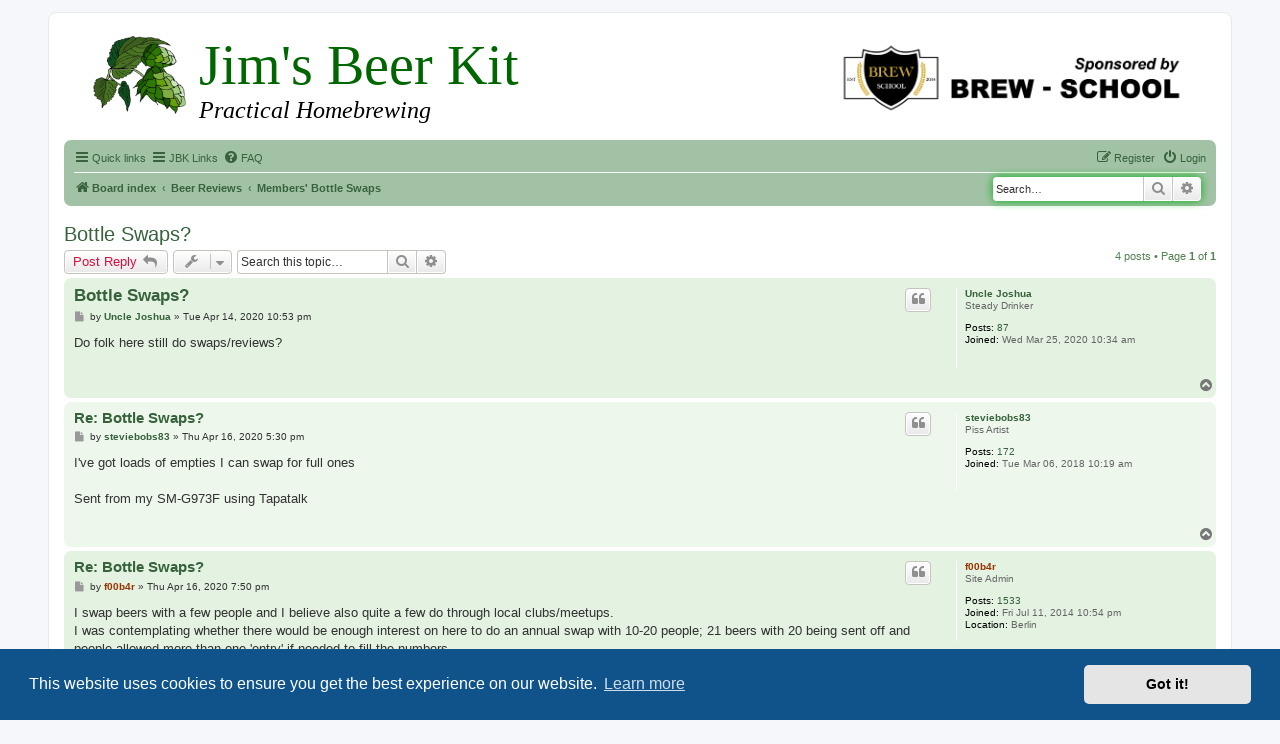

--- FILE ---
content_type: text/html; charset=UTF-8
request_url: https://jimsbeerkit.co.uk/forum/viewtopic.php?f=82&p=849562&sid=adad548667acaa189b8331969164134f
body_size: 7423
content:
<!DOCTYPE html>
<html dir="ltr" lang="en-gb">
<head>
<meta charset="utf-8" />
<meta http-equiv="X-UA-Compatible" content="IE=edge">
<meta name="viewport" content="width=device-width, initial-scale=1" />

        <link href="./mobiquo/smartbanner/manifest.json" rel="manifest">
        
        <meta name="apple-itunes-app" content="app-id=307880732, affiliate-data=at=10lR7C, app-argument=tapatalk://jimsbeerkit.co.uk/forum/?ttfid=31504" />
        
<title>Bottle Swaps? - Home Brew Forum</title>



	<link rel="canonical" href="https://jimsbeerkit.co.uk/forum/viewtopic.php?t=82418">

<!--
	phpBB style name: prosilver
	Based on style:   prosilver (this is the default phpBB3 style)
	Original author:  Tom Beddard ( http://www.subBlue.com/ )
	Modified by:
-->

<link href="./assets/css/font-awesome.min.css?assets_version=90" rel="stylesheet">
<link href="./styles/jbkprosilver32/theme/stylesheet.css?assets_version=90" rel="stylesheet">
<link href="./styles/jbkprosilver32/theme/en/stylesheet.css?assets_version=90" rel="stylesheet">



	<link href="./assets/cookieconsent/cookieconsent.min.css?assets_version=90" rel="stylesheet">

<!--[if lte IE 9]>
	<link href="./styles/jbkprosilver32/theme/tweaks.css?assets_version=90" rel="stylesheet">
<![endif]-->


<link rel="stylesheet" type="text/css" href="./styles/jbkprosilver32/theme/jbk_php_styles.css">






</head>
<body id="phpbb" class="nojs notouch section-viewtopic ltr ">


<div id="wrap" class="wrap">
	<a id="top" class="top-anchor" accesskey="t"></a>
	<div id="page-header">
		<div class="headerbar" role="banner">

		
<!--START OF JBK Header - Dec 2014-->

<div class="jbkbanner">

<img src="../images/hops.png" alt="hops" width="100">

<a href="http://www.brew-school.com/" class="jbkfloatright"
onclick="ga('send','event','Outgoing Links','Forum Sponsorship Logo')" target="_blank" rel="nofollow">
<img border="0" src="../images/brew-school_logo.png" alt="BrewSchool" width="360" height="90"></a>

<h1>Jim's Beer Kit </h1>
<h2>Practical Homebrewing</h2>

</div>

<!--END OF JBK Header -Dec 2014-->

<!--START OF SITENAME and BREW-SCHOOL TEXT (disappear for width >699)-->

        <div class="inner">

        <div id="site-description" class="site-description">
			<div class="mobile_logo">
			<a href="http://www.brew-school.com/" onclick="ga('send','event','Outgoing Links','Forum Sponsorship Logo')" target="_blank" rel="nofollow"><h2>HomeBrew Forum</h2><h3>Sponsored by BREW-SCHOOL</h3></a>
			</div>
			
			<p class="skiplink"><a href="#start_here">Skip to content</a></p>

    	</div>

<!--END OF SITENAME and BREWSCHOOL TEXT-->

<!--POSITION OF ORIGINAL PROSILVER HEADER BAR GRAPHIC AND TITLE/DESCRIPTION (REMOVED FOR JBK)-->

<!--ORIGINAL POSITION OF SEARCHBOX BEFORE MOVING TO navbar_header-->

			</div>
					</div>
				<div class="navbar" role="navigation">
	<div class="inner">

	<ul id="nav-main" class="nav-main linklist" role="menubar">

		<li id="quick-links" class="quick-links dropdown-container responsive-menu" data-skip-responsive="true">
			<a href="#" class="dropdown-trigger">
				<i class="icon fa-bars fa-fw" aria-hidden="true"></i><span>Quick links</span>
			</a>
			<div class="dropdown">
				<div class="pointer"><div class="pointer-inner"></div></div>
				<ul class="dropdown-contents" role="menu">
					
											<li class="separator"></li>
																									<li>
								<a href="./search.php?search_id=unanswered&amp;sid=cd4b02bf8b91c3bb745e2f9c0abe3f45" role="menuitem">
									<i class="icon fa-file-o fa-fw icon-gray" aria-hidden="true"></i><span>Unanswered topics</span>
								</a>
							</li>
							<li>
								<a href="./search.php?search_id=active_topics&amp;sid=cd4b02bf8b91c3bb745e2f9c0abe3f45" role="menuitem">
									<i class="icon fa-file-o fa-fw icon-blue" aria-hidden="true"></i><span>Active topics</span>
								</a>
							</li>
							<li class="separator"></li>
							<li>
								<a href="./search.php?sid=cd4b02bf8b91c3bb745e2f9c0abe3f45" role="menuitem">
									<i class="icon fa-search fa-fw" aria-hidden="true"></i><span>Search</span>
								</a>
							</li>
					
											<li class="separator"></li>
																			<li>
								<a href="./memberlist.php?mode=team&amp;sid=cd4b02bf8b91c3bb745e2f9c0abe3f45" role="menuitem">
									<i class="icon fa-shield fa-fw" aria-hidden="true"></i><span>The team</span>
								</a>
							</li>
																<li class="separator"></li>

									</ul>
			</div>
		</li>

<!-- START OF JBK QUICK LINKS HERE-->

		<li id="quick-links" class="quick-links dropdown-container responsive-menu" data-skip-responsive="true">
			<a href="#" class="dropdown-trigger">
				<i class="icon fa-bars fa-fw" aria-hidden="true"></i><span>JBK Links</span>
			</a>
			<div class="dropdown">
				<div class="pointer"><div class="pointer-inner"></div></div>
				<ul class="dropdown-contents" role="menu">

					
				<li class="separator"></li>

				<li><a href="../index.htm" role="menuitem"><i class="icon fa-file-o fa-fw icon-gray" aria-hidden="true"></i><span>JBK Home Page</span></a>
							</li>

							<li>
								<a href="../beer_kit_equipment.htm" role="menuitem">
									<i class="icon fa-file-o fa-fw icon-red" aria-hidden="true"></i><span>Kit Brewing</span>
								</a>
							</li>

							<li>
								<a href="../extract_equipment.htm" role="menuitem">
									<i class="icon fa-file-o fa-fw icon-red" aria-hidden="true"></i><span>Extract Brewing</span>
								</a>
							</li>

							<li>
								<a href="../grain_equipment.htm" role="menuitem">
									<i class="icon fa-file-o fa-fw icon-gray" aria-hidden="true"></i><span>Grain Brewing</span>
								</a>
							</li>

							<li>
								<a href="../water_treatment.htm" role="menuitem">
									<i class="icon fa-file-o fa-fw icon-gray" aria-hidden="true"></i><span>Water Treatment</span>
								</a>
							</li>

							<li>
								<a href="../extras.htm" role="menuitem">
									<i class="icon fa-file-o fa-fw icon-gray" aria-hidden="true"></i><span>Brewing Calculators</span>
								</a>
							</li>
							
														<li>
								<a href="https://www.facebook.com/groups/79474319797/" role="menuitem">
									<i class="icon fa-file-o fa-fw icon-gray" aria-hidden="true"></i><span>FaceBook</span>
								</a>
							</li>
							
														<li>
								<a href="https://twitter.com/JimsHomebrew" role="menuitem">
									<i class="icon fa-file-o fa-fw icon-gray" aria-hidden="true"></i><span>Twitter</span>
								</a>
							</li>
							
														<li>
								<a href="https://www.youtube.com/user/JimsBeerKit" role="menuitem">
									<i class="icon fa-file-o fa-fw icon-gray" aria-hidden="true"></i><span>YouTube</span>
								</a>
							</li>

<!-- COMMENT OUT GOOGLE+ MENU ITEM														<li>
								<a href="https://plus.google.com/111065985628337061779" role="menuitem">
									<i class="icon fa-file-o fa-fw icon-gray" aria-hidden="true"></i><span>Google+</span>
								</a>
							</li>
END OF GOOGLE+ MENU ITEM-->							
							

					<li class="separator"></li>

									</ul>
			</div>
		</li>

<!--END OF JBK QUICK LINKS-->



				<li data-skip-responsive="true">
			<a href="/forum/app.php/help/faq?sid=cd4b02bf8b91c3bb745e2f9c0abe3f45" rel="help" title="Frequently Asked Questions" role="menuitem">
				<i class="icon fa-question-circle fa-fw" aria-hidden="true"></i><span>FAQ</span>
			</a>
		</li>
						
			<li class="rightside"  data-skip-responsive="true">
			<a href="./ucp.php?mode=login&amp;sid=cd4b02bf8b91c3bb745e2f9c0abe3f45" title="Login" accesskey="x" role="menuitem">
				<i class="icon fa-power-off fa-fw" aria-hidden="true"></i><span>Login</span>
			</a>
		</li>
					<li class="rightside" data-skip-responsive="true">
				<a href="./ucp.php?mode=register&amp;sid=cd4b02bf8b91c3bb745e2f9c0abe3f45" role="menuitem">
					<i class="icon fa-pencil-square-o  fa-fw" aria-hidden="true"></i><span>Register</span>
				</a>
			</li>
						</ul>

<!--START OF RELOCATED SEARCH BAR CODE-->

									<div id="search-box" class="search-box search-header" role="search">
				<form action="./search.php?sid=cd4b02bf8b91c3bb745e2f9c0abe3f45" method="get" id="search">
				<fieldset>
					<input name="keywords" id="keywords" type="search" maxlength="128" title="Search for keywords" class="inputbox search tiny" size="20" value="" placeholder="Search…" />
					<button class="button button-search" type="submit" title="Search">
						<i class="icon fa-search fa-fw" aria-hidden="true"></i><span class="sr-only">Search</span>
					</button>
					<a href="./search.php?sid=cd4b02bf8b91c3bb745e2f9c0abe3f45" class="button button-search-end" title="Advanced search">
						<i class="icon fa-cog fa-fw" aria-hidden="true"></i><span class="sr-only">Advanced search</span>
					</a>
					<input type="hidden" name="sid" value="cd4b02bf8b91c3bb745e2f9c0abe3f45" />

				</fieldset>
				</form>
			</div>
						

<!--END OF RELOCATED SEARCH BAR CODE-->

	<ul id="nav-breadcrumbs" class="nav-breadcrumbs linklist navlinks" role="menubar">
						<li class="breadcrumbs">
										<span class="crumb"  itemtype="http://data-vocabulary.org/Breadcrumb" itemscope=""><a href="./index.php?sid=cd4b02bf8b91c3bb745e2f9c0abe3f45" itemprop="url" accesskey="h" data-navbar-reference="index"><i class="icon fa-home fa-fw"></i><span itemprop="title">Board index</span></a></span>

											<span class="crumb"  itemtype="http://data-vocabulary.org/Breadcrumb" itemscope="" data-forum-id="88"><a href="./viewforum.php?f=88&amp;sid=cd4b02bf8b91c3bb745e2f9c0abe3f45" itemprop="url"><span itemprop="title">Beer Reviews</span></a></span>
															<span class="crumb"  itemtype="http://data-vocabulary.org/Breadcrumb" itemscope="" data-forum-id="82"><a href="./viewforum.php?f=82&amp;sid=cd4b02bf8b91c3bb745e2f9c0abe3f45" itemprop="url"><span itemprop="title">Members' Bottle Swaps</span></a></span>
												</li>
		
					<li class="rightside responsive-search">
				<a href="./search.php?sid=cd4b02bf8b91c3bb745e2f9c0abe3f45" title="View the advanced search options" role="menuitem">
					<i class="icon fa-search fa-fw" aria-hidden="true"></i><span class="sr-only">Search</span>
				</a>
			</li>
			</ul>

	</div>
</div>
	</div>

	
	<a id="start_here" class="anchor"></a>
	<div id="page-body" class="page-body" role="main">
		
		
<p>
<!--GOOGLE RESPONSIVE BANNER AD GOES HERE-->
</p>

<h2 class="topic-title"><a href="./viewtopic.php?f=82&amp;t=82418&amp;sid=cd4b02bf8b91c3bb745e2f9c0abe3f45">Bottle Swaps?</a></h2>
<!-- NOTE: remove the style="display: none" when you want to have the forum description on the topic body -->
<div style="display: none !important;">Use this forum to arrange and post reviews of other members' brews.<br /></div>


<div class="action-bar bar-top">
	
			<a href="./posting.php?mode=reply&amp;f=82&amp;t=82418&amp;sid=cd4b02bf8b91c3bb745e2f9c0abe3f45" class="button" title="Post a reply">
							<span>Post Reply</span> <i class="icon fa-reply fa-fw" aria-hidden="true"></i>
					</a>
	
			<div class="dropdown-container dropdown-button-control topic-tools">
		<span title="Topic tools" class="button button-secondary dropdown-trigger dropdown-select">
			<i class="icon fa-wrench fa-fw" aria-hidden="true"></i>
			<span class="caret"><i class="icon fa-sort-down fa-fw" aria-hidden="true"></i></span>
		</span>
		<div class="dropdown">
			<div class="pointer"><div class="pointer-inner"></div></div>
			<ul class="dropdown-contents">
																												<li>
					<a href="./viewtopic.php?f=82&amp;t=82418&amp;sid=cd4b02bf8b91c3bb745e2f9c0abe3f45&amp;view=print" title="Print view" accesskey="p">
						<i class="icon fa-print fa-fw" aria-hidden="true"></i><span>Print view</span>
					</a>
				</li>
											</ul>
		</div>
	</div>
	
			<div class="search-box" role="search">
			<form method="get" id="topic-search" action="./search.php?sid=cd4b02bf8b91c3bb745e2f9c0abe3f45">
			<fieldset>
				<input class="inputbox search tiny"  type="search" name="keywords" id="search_keywords" size="20" placeholder="Search this topic…" />
				<button class="button button-search" type="submit" title="Search">
					<i class="icon fa-search fa-fw" aria-hidden="true"></i><span class="sr-only">Search</span>
				</button>
				<a href="./search.php?sid=cd4b02bf8b91c3bb745e2f9c0abe3f45" class="button button-search-end" title="Advanced search">
					<i class="icon fa-cog fa-fw" aria-hidden="true"></i><span class="sr-only">Advanced search</span>
				</a>
				<input type="hidden" name="t" value="82418" />
<input type="hidden" name="sf" value="msgonly" />
<input type="hidden" name="sid" value="cd4b02bf8b91c3bb745e2f9c0abe3f45" />

			</fieldset>
			</form>
		</div>
	
			<div class="pagination">
			4 posts
							&bull; Page <strong>1</strong> of <strong>1</strong>
					</div>
		</div>




			<div id="p849479" class="post has-profile bg2">
		<div class="inner">

		<dl class="postprofile" id="profile849479">
			<dt class="has-profile-rank no-avatar">
				<div class="avatar-container">
																			</div>
								<a href="./memberlist.php?mode=viewprofile&amp;u=27501&amp;sid=cd4b02bf8b91c3bb745e2f9c0abe3f45" class="username">Uncle Joshua</a>							</dt>

						<dd class="profile-rank">Steady Drinker</dd>			
		<dd class="profile-posts"><strong>Posts:</strong> <a href="./search.php?author_id=27501&amp;sr=posts&amp;sid=cd4b02bf8b91c3bb745e2f9c0abe3f45">87</a></dd>		<dd class="profile-joined"><strong>Joined:</strong> Wed Mar 25, 2020 10:34 am</dd>		
		
						
						
		</dl>

		<div class="postbody">
						<div id="post_content849479">

						<h3 class="first"><a href="#p849479">Bottle Swaps?</a></h3>

													<ul class="post-buttons">
																																									<li>
							<a href="./posting.php?mode=quote&amp;f=82&amp;p=849479&amp;sid=cd4b02bf8b91c3bb745e2f9c0abe3f45" title="Reply with quote" class="button button-icon-only">
								<i class="icon fa-quote-left fa-fw" aria-hidden="true"></i><span class="sr-only">Quote</span>
							</a>
						</li>
														</ul>
							
						<p class="author">
									<a class="unread" href="./viewtopic.php?p=849479&amp;sid=cd4b02bf8b91c3bb745e2f9c0abe3f45#p849479" title="Post">
						<i class="icon fa-file fa-fw icon-lightgray icon-md" aria-hidden="true"></i><span class="sr-only">Post</span>
					</a>
								<span class="responsive-hide">by <strong><a href="./memberlist.php?mode=viewprofile&amp;u=27501&amp;sid=cd4b02bf8b91c3bb745e2f9c0abe3f45" class="username">Uncle Joshua</a></strong> &raquo; </span>Tue Apr 14, 2020 10:53 pm
			</p>
			
			
			
			<div class="content">Do folk here still do swaps/reviews?</div>

			
									
									
						</div>

		</div>

				<div class="back2top">
						<a href="#top" class="top" title="Top">
				<i class="icon fa-chevron-circle-up fa-fw icon-gray" aria-hidden="true"></i>
				<span class="sr-only">Top</span>
			</a>
					</div>
		
		</div>
	</div>

	<hr class="divider" />
				<div id="p849552" class="post has-profile bg1">
		<div class="inner">

		<dl class="postprofile" id="profile849552">
			<dt class="has-profile-rank no-avatar">
				<div class="avatar-container">
																			</div>
								<a href="./memberlist.php?mode=viewprofile&amp;u=18225&amp;sid=cd4b02bf8b91c3bb745e2f9c0abe3f45" class="username">steviebobs83</a>							</dt>

						<dd class="profile-rank">Piss Artist</dd>			
		<dd class="profile-posts"><strong>Posts:</strong> <a href="./search.php?author_id=18225&amp;sr=posts&amp;sid=cd4b02bf8b91c3bb745e2f9c0abe3f45">172</a></dd>		<dd class="profile-joined"><strong>Joined:</strong> Tue Mar 06, 2018 10:19 am</dd>		
		
						
						
		</dl>

		<div class="postbody">
						<div id="post_content849552">

						<h3 ><a href="#p849552">Re: Bottle Swaps?</a></h3>

													<ul class="post-buttons">
																																									<li>
							<a href="./posting.php?mode=quote&amp;f=82&amp;p=849552&amp;sid=cd4b02bf8b91c3bb745e2f9c0abe3f45" title="Reply with quote" class="button button-icon-only">
								<i class="icon fa-quote-left fa-fw" aria-hidden="true"></i><span class="sr-only">Quote</span>
							</a>
						</li>
														</ul>
							
						<p class="author">
									<a class="unread" href="./viewtopic.php?p=849552&amp;sid=cd4b02bf8b91c3bb745e2f9c0abe3f45#p849552" title="Post">
						<i class="icon fa-file fa-fw icon-lightgray icon-md" aria-hidden="true"></i><span class="sr-only">Post</span>
					</a>
								<span class="responsive-hide">by <strong><a href="./memberlist.php?mode=viewprofile&amp;u=18225&amp;sid=cd4b02bf8b91c3bb745e2f9c0abe3f45" class="username">steviebobs83</a></strong> &raquo; </span>Thu Apr 16, 2020 5:30 pm
			</p>
			
			
			
			<div class="content">I've got loads of empties I can swap for full ones<br>
<br>
Sent from my SM-G973F using Tapatalk<br>
<br>
</div>

			
									
									
						</div>

		</div>

				<div class="back2top">
						<a href="#top" class="top" title="Top">
				<i class="icon fa-chevron-circle-up fa-fw icon-gray" aria-hidden="true"></i>
				<span class="sr-only">Top</span>
			</a>
					</div>
		
		</div>
	</div>

	<hr class="divider" />
				<div id="p849554" class="post has-profile bg2">
		<div class="inner">

		<dl class="postprofile" id="profile849554">
			<dt class="has-profile-rank no-avatar">
				<div class="avatar-container">
																			</div>
								<a href="./memberlist.php?mode=viewprofile&amp;u=14394&amp;sid=cd4b02bf8b91c3bb745e2f9c0abe3f45" style="color: #993300;" class="username-coloured">f00b4r</a>							</dt>

						<dd class="profile-rank">Site Admin</dd>			
		<dd class="profile-posts"><strong>Posts:</strong> <a href="./search.php?author_id=14394&amp;sr=posts&amp;sid=cd4b02bf8b91c3bb745e2f9c0abe3f45">1533</a></dd>		<dd class="profile-joined"><strong>Joined:</strong> Fri Jul 11, 2014 10:54 pm</dd>		
		
											<dd class="profile-custom-field profile-phpbb_location"><strong>Location:</strong> Berlin</dd>
							
						
		</dl>

		<div class="postbody">
						<div id="post_content849554">

						<h3 ><a href="#p849554">Re: Bottle Swaps?</a></h3>

													<ul class="post-buttons">
																																									<li>
							<a href="./posting.php?mode=quote&amp;f=82&amp;p=849554&amp;sid=cd4b02bf8b91c3bb745e2f9c0abe3f45" title="Reply with quote" class="button button-icon-only">
								<i class="icon fa-quote-left fa-fw" aria-hidden="true"></i><span class="sr-only">Quote</span>
							</a>
						</li>
														</ul>
							
						<p class="author">
									<a class="unread" href="./viewtopic.php?p=849554&amp;sid=cd4b02bf8b91c3bb745e2f9c0abe3f45#p849554" title="Post">
						<i class="icon fa-file fa-fw icon-lightgray icon-md" aria-hidden="true"></i><span class="sr-only">Post</span>
					</a>
								<span class="responsive-hide">by <strong><a href="./memberlist.php?mode=viewprofile&amp;u=14394&amp;sid=cd4b02bf8b91c3bb745e2f9c0abe3f45" style="color: #993300;" class="username-coloured">f00b4r</a></strong> &raquo; </span>Thu Apr 16, 2020 7:50 pm
			</p>
			
			
			
			<div class="content">I swap beers with a few people and I believe also quite a few do through local clubs/meetups.<br>
I was contemplating whether there would be enough interest on here to do an annual swap with 10-20 people; 21 beers with 20 being sent off and people allowed more than one 'entry' if needed to fill the numbers. <br>
It involves a lot of work though for the logistics at that number and some outlay for people entering (a case of PET bottles and about a tenner carriage each way);probably better value than individuals swapping bottles though, both in terms of money and learning.</div>

			
									
									
						</div>

		</div>

				<div class="back2top">
						<a href="#top" class="top" title="Top">
				<i class="icon fa-chevron-circle-up fa-fw icon-gray" aria-hidden="true"></i>
				<span class="sr-only">Top</span>
			</a>
					</div>
		
		</div>
	</div>

	<hr class="divider" />
				<div id="p849562" class="post has-profile bg1">
		<div class="inner">

		<dl class="postprofile" id="profile849562">
			<dt class="has-profile-rank no-avatar">
				<div class="avatar-container">
																			</div>
								<a href="./memberlist.php?mode=viewprofile&amp;u=27501&amp;sid=cd4b02bf8b91c3bb745e2f9c0abe3f45" class="username">Uncle Joshua</a>							</dt>

						<dd class="profile-rank">Steady Drinker</dd>			
		<dd class="profile-posts"><strong>Posts:</strong> <a href="./search.php?author_id=27501&amp;sr=posts&amp;sid=cd4b02bf8b91c3bb745e2f9c0abe3f45">87</a></dd>		<dd class="profile-joined"><strong>Joined:</strong> Wed Mar 25, 2020 10:34 am</dd>		
		
						
						
		</dl>

		<div class="postbody">
						<div id="post_content849562">

						<h3 ><a href="#p849562">Re: Bottle Swaps?</a></h3>

													<ul class="post-buttons">
																																									<li>
							<a href="./posting.php?mode=quote&amp;f=82&amp;p=849562&amp;sid=cd4b02bf8b91c3bb745e2f9c0abe3f45" title="Reply with quote" class="button button-icon-only">
								<i class="icon fa-quote-left fa-fw" aria-hidden="true"></i><span class="sr-only">Quote</span>
							</a>
						</li>
														</ul>
							
						<p class="author">
									<a class="unread" href="./viewtopic.php?p=849562&amp;sid=cd4b02bf8b91c3bb745e2f9c0abe3f45#p849562" title="Post">
						<i class="icon fa-file fa-fw icon-lightgray icon-md" aria-hidden="true"></i><span class="sr-only">Post</span>
					</a>
								<span class="responsive-hide">by <strong><a href="./memberlist.php?mode=viewprofile&amp;u=27501&amp;sid=cd4b02bf8b91c3bb745e2f9c0abe3f45" class="username">Uncle Joshua</a></strong> &raquo; </span>Thu Apr 16, 2020 11:57 pm
			</p>
			
			
			
			<div class="content"><blockquote><div><cite><a href="./memberlist.php?mode=viewprofile&amp;u=14394&amp;sid=cd4b02bf8b91c3bb745e2f9c0abe3f45">f00b4r</a> wrote: <a href="./viewtopic.php?p=849554&amp;sid=cd4b02bf8b91c3bb745e2f9c0abe3f45#p849554" data-post-id="849554" onclick="if(document.getElementById(hash.substr(1)))href=hash">↑</a><div class="responsive-hide">Thu Apr 16, 2020 7:50 pm</div></cite>
I swap beers with a few people and I believe also quite a few do through local clubs/meetups.<br>
I was contemplating whether there would be enough interest on here to do an annual swap with 10-20 people; 21 beers with 20 being sent off and people allowed more than one 'entry' if needed to fill the numbers. <br>
It involves a lot of work though for the logistics at that number and some outlay for people entering (a case of PET bottles and about a tenner carriage each way);probably better value than individuals swapping bottles though, both in terms of money and learning.
</div></blockquote>

That's worth a shot. It may be also worth sending a forum email telling people Jim's is still here and about your plans. I was one of the members whose accounts were deleted and I only came back after spotting Jim's in a search.</div>

			
									
									
						</div>

		</div>

				<div class="back2top">
						<a href="#top" class="top" title="Top">
				<i class="icon fa-chevron-circle-up fa-fw icon-gray" aria-hidden="true"></i>
				<span class="sr-only">Top</span>
			</a>
					</div>
		
		</div>
	</div>

	<hr class="divider" />
	

	<div class="action-bar bar-bottom">
	
			<a href="./posting.php?mode=reply&amp;f=82&amp;t=82418&amp;sid=cd4b02bf8b91c3bb745e2f9c0abe3f45" class="button" title="Post a reply">
							<span>Post Reply</span> <i class="icon fa-reply fa-fw" aria-hidden="true"></i>
					</a>
		
		<div class="dropdown-container dropdown-button-control topic-tools">
		<span title="Topic tools" class="button button-secondary dropdown-trigger dropdown-select">
			<i class="icon fa-wrench fa-fw" aria-hidden="true"></i>
			<span class="caret"><i class="icon fa-sort-down fa-fw" aria-hidden="true"></i></span>
		</span>
		<div class="dropdown">
			<div class="pointer"><div class="pointer-inner"></div></div>
			<ul class="dropdown-contents">
																												<li>
					<a href="./viewtopic.php?f=82&amp;t=82418&amp;sid=cd4b02bf8b91c3bb745e2f9c0abe3f45&amp;view=print" title="Print view" accesskey="p">
						<i class="icon fa-print fa-fw" aria-hidden="true"></i><span>Print view</span>
					</a>
				</li>
											</ul>
		</div>
	</div>

			<form method="post" action="./viewtopic.php?f=82&amp;t=82418&amp;sid=cd4b02bf8b91c3bb745e2f9c0abe3f45">
		<div class="dropdown-container dropdown-container-left dropdown-button-control sort-tools">
	<span title="Display and sorting options" class="button button-secondary dropdown-trigger dropdown-select">
		<i class="icon fa-sort-amount-asc fa-fw" aria-hidden="true"></i>
		<span class="caret"><i class="icon fa-sort-down fa-fw" aria-hidden="true"></i></span>
	</span>
	<div class="dropdown hidden">
		<div class="pointer"><div class="pointer-inner"></div></div>
		<div class="dropdown-contents">
			<fieldset class="display-options">
							<label>Display: <select name="st" id="st"><option value="0" selected="selected">All posts</option><option value="1">1 day</option><option value="7">7 days</option><option value="14">2 weeks</option><option value="30">1 month</option><option value="90">3 months</option><option value="180">6 months</option><option value="365">1 year</option></select></label>
								<label>Sort by: <select name="sk" id="sk"><option value="a">Author</option><option value="t" selected="selected">Post time</option><option value="s">Subject</option></select></label>
				<label>Direction: <select name="sd" id="sd"><option value="a" selected="selected">Ascending</option><option value="d">Descending</option></select></label>
								<hr class="dashed" />
				<input type="submit" class="button2" name="sort" value="Go" />
						</fieldset>
		</div>
	</div>
</div>
		</form>
	
	
	
			<div class="pagination">
			4 posts
							&bull; Page <strong>1</strong> of <strong>1</strong>
					</div>
	</div>


<div class="action-bar actions-jump">
		<p class="jumpbox-return">
		<a href="./viewforum.php?f=82&amp;sid=cd4b02bf8b91c3bb745e2f9c0abe3f45" class="left-box arrow-left" accesskey="r">
			<i class="icon fa-angle-left fa-fw icon-black" aria-hidden="true"></i><span>Return to “Members' Bottle Swaps”</span>
		</a>
	</p>
	
		<div class="jumpbox dropdown-container dropdown-container-right dropdown-up dropdown-left dropdown-button-control" id="jumpbox">
			<span title="Jump to" class="button button-secondary dropdown-trigger dropdown-select">
				<span>Jump to</span>
				<span class="caret"><i class="icon fa-sort-down fa-fw" aria-hidden="true"></i></span>
			</span>
		<div class="dropdown">
			<div class="pointer"><div class="pointer-inner"></div></div>
			<ul class="dropdown-contents">
																				<li><a href="./viewforum.php?f=26&amp;sid=cd4b02bf8b91c3bb745e2f9c0abe3f45" class="jumpbox-cat-link"> <span> Welcome</span></a></li>
																<li><a href="./viewforum.php?f=1&amp;sid=cd4b02bf8b91c3bb745e2f9c0abe3f45" class="jumpbox-sub-link"><span class="spacer"></span> <span> &#8627; &nbsp; Introduce Yourself</span></a></li>
																<li><a href="./viewforum.php?f=23&amp;sid=cd4b02bf8b91c3bb745e2f9c0abe3f45" class="jumpbox-sub-link"><span class="spacer"></span> <span> &#8627; &nbsp; Forum FAQs - Look Here for Forum Help</span></a></li>
																<li><a href="./viewforum.php?f=27&amp;sid=cd4b02bf8b91c3bb745e2f9c0abe3f45" class="jumpbox-cat-link"> <span> Beer</span></a></li>
																<li><a href="./viewforum.php?f=2&amp;sid=cd4b02bf8b91c3bb745e2f9c0abe3f45" class="jumpbox-sub-link"><span class="spacer"></span> <span> &#8627; &nbsp; Grain Brewing</span></a></li>
																<li><a href="./viewforum.php?f=35&amp;sid=cd4b02bf8b91c3bb745e2f9c0abe3f45" class="jumpbox-sub-link"><span class="spacer"></span> <span> &#8627; &nbsp; Brew in a Bag</span></a></li>
																<li><a href="./viewforum.php?f=3&amp;sid=cd4b02bf8b91c3bb745e2f9c0abe3f45" class="jumpbox-sub-link"><span class="spacer"></span> <span> &#8627; &nbsp; Extract Brewing</span></a></li>
																<li><a href="./viewforum.php?f=4&amp;sid=cd4b02bf8b91c3bb745e2f9c0abe3f45" class="jumpbox-sub-link"><span class="spacer"></span> <span> &#8627; &nbsp; Kit Brewing</span></a></li>
																<li><a href="./viewforum.php?f=57&amp;sid=cd4b02bf8b91c3bb745e2f9c0abe3f45" class="jumpbox-sub-link"><span class="spacer"></span> <span> &#8627; &nbsp; Customise Your Beer Kits</span></a></li>
																<li><a href="./viewforum.php?f=86&amp;sid=cd4b02bf8b91c3bb745e2f9c0abe3f45" class="jumpbox-sub-link"><span class="spacer"></span> <span> &#8627; &nbsp; Fermentation</span></a></li>
																<li><a href="./viewforum.php?f=38&amp;sid=cd4b02bf8b91c3bb745e2f9c0abe3f45" class="jumpbox-sub-link"><span class="spacer"></span> <span> &#8627; &nbsp; Dispensing</span></a></li>
																<li><a href="./viewforum.php?f=5&amp;sid=cd4b02bf8b91c3bb745e2f9c0abe3f45" class="jumpbox-sub-link"><span class="spacer"></span> <span> &#8627; &nbsp; Beer Recipes</span></a></li>
																<li><a href="./viewforum.php?f=77&amp;sid=cd4b02bf8b91c3bb745e2f9c0abe3f45" class="jumpbox-sub-link"><span class="spacer"></span> <span> &#8627; &nbsp; Brewing Software</span></a></li>
																<li><a href="./viewforum.php?f=39&amp;sid=cd4b02bf8b91c3bb745e2f9c0abe3f45" class="jumpbox-sub-link"><span class="spacer"></span> <span> &#8627; &nbsp; Gluten-Free Brewing</span></a></li>
																<li><a href="./viewforum.php?f=24&amp;sid=cd4b02bf8b91c3bb745e2f9c0abe3f45" class="jumpbox-sub-link"><span class="spacer"></span> <span> &#8627; &nbsp; Brewdays</span></a></li>
																<li><a href="./viewforum.php?f=46&amp;sid=cd4b02bf8b91c3bb745e2f9c0abe3f45" class="jumpbox-cat-link"> <span> Winemaking, Cider Making and Mead</span></a></li>
																<li><a href="./viewforum.php?f=47&amp;sid=cd4b02bf8b91c3bb745e2f9c0abe3f45" class="jumpbox-sub-link"><span class="spacer"></span> <span> &#8627; &nbsp; Winemaking</span></a></li>
																<li><a href="./viewforum.php?f=48&amp;sid=cd4b02bf8b91c3bb745e2f9c0abe3f45" class="jumpbox-sub-link"><span class="spacer"></span> <span> &#8627; &nbsp; Cider Making</span></a></li>
																<li><a href="./viewforum.php?f=49&amp;sid=cd4b02bf8b91c3bb745e2f9c0abe3f45" class="jumpbox-sub-link"><span class="spacer"></span> <span> &#8627; &nbsp; Mead</span></a></li>
																<li><a href="./viewforum.php?f=13&amp;sid=cd4b02bf8b91c3bb745e2f9c0abe3f45" class="jumpbox-sub-link"><span class="spacer"></span> <span> &#8627; &nbsp; Other Alcoholic Brews</span></a></li>
																<li><a href="./viewforum.php?f=91&amp;sid=cd4b02bf8b91c3bb745e2f9c0abe3f45" class="jumpbox-sub-link"><span class="spacer"></span> <span> &#8627; &nbsp; Kombucha, Kefir And Other Non-Alcoholic Brews</span></a></li>
																<li><a href="./viewforum.php?f=28&amp;sid=cd4b02bf8b91c3bb745e2f9c0abe3f45" class="jumpbox-cat-link"> <span> Gear</span></a></li>
																<li><a href="./viewforum.php?f=6&amp;sid=cd4b02bf8b91c3bb745e2f9c0abe3f45" class="jumpbox-sub-link"><span class="spacer"></span> <span> &#8627; &nbsp; Brewing Equipment</span></a></li>
																<li><a href="./viewforum.php?f=45&amp;sid=cd4b02bf8b91c3bb745e2f9c0abe3f45" class="jumpbox-sub-link"><span class="spacer"></span> <span> &#8627; &nbsp; Braumeister, Grainfather and other One-Pot Brewing Systems</span></a></li>
																<li><a href="./viewforum.php?f=60&amp;sid=cd4b02bf8b91c3bb745e2f9c0abe3f45" class="jumpbox-sub-link"><span class="spacer"></span> <span> &#8627; &nbsp; RIMS and HERMS</span></a></li>
																<li><a href="./viewforum.php?f=7&amp;sid=cd4b02bf8b91c3bb745e2f9c0abe3f45" class="jumpbox-sub-link"><span class="spacer"></span> <span> &#8627; &nbsp; Cleaning, Sanitation and Sterilisation</span></a></li>
																<li><a href="./viewforum.php?f=29&amp;sid=cd4b02bf8b91c3bb745e2f9c0abe3f45" class="jumpbox-cat-link"> <span> Ingredients</span></a></li>
																<li><a href="./viewforum.php?f=9&amp;sid=cd4b02bf8b91c3bb745e2f9c0abe3f45" class="jumpbox-sub-link"><span class="spacer"></span> <span> &#8627; &nbsp; Brewing Liquor</span></a></li>
																<li><a href="./viewforum.php?f=10&amp;sid=cd4b02bf8b91c3bb745e2f9c0abe3f45" class="jumpbox-sub-link"><span class="spacer"></span> <span> &#8627; &nbsp; Malts and Grits</span></a></li>
																<li><a href="./viewforum.php?f=11&amp;sid=cd4b02bf8b91c3bb745e2f9c0abe3f45" class="jumpbox-sub-link"><span class="spacer"></span> <span> &#8627; &nbsp; Hops</span></a></li>
																<li><a href="./viewforum.php?f=12&amp;sid=cd4b02bf8b91c3bb745e2f9c0abe3f45" class="jumpbox-sub-link"><span class="spacer"></span> <span> &#8627; &nbsp; Yeast</span></a></li>
																<li><a href="./viewforum.php?f=88&amp;sid=cd4b02bf8b91c3bb745e2f9c0abe3f45" class="jumpbox-cat-link"> <span> Beer Reviews</span></a></li>
																<li><a href="./viewforum.php?f=82&amp;sid=cd4b02bf8b91c3bb745e2f9c0abe3f45" class="jumpbox-sub-link"><span class="spacer"></span> <span> &#8627; &nbsp; Members' Bottle Swaps</span></a></li>
																<li><a href="./viewforum.php?f=80&amp;sid=cd4b02bf8b91c3bb745e2f9c0abe3f45" class="jumpbox-sub-link"><span class="spacer"></span> <span> &#8627; &nbsp; Home Brew Reviews</span></a></li>
																<li><a href="./viewforum.php?f=83&amp;sid=cd4b02bf8b91c3bb745e2f9c0abe3f45" class="jumpbox-sub-link"><span class="spacer"></span> <span> &#8627; &nbsp; Commercial Brews</span></a></li>
																<li><a href="./viewforum.php?f=30&amp;sid=cd4b02bf8b91c3bb745e2f9c0abe3f45" class="jumpbox-cat-link"> <span> Other Stuff</span></a></li>
																<li><a href="./viewforum.php?f=14&amp;sid=cd4b02bf8b91c3bb745e2f9c0abe3f45" class="jumpbox-sub-link"><span class="spacer"></span> <span> &#8627; &nbsp; Cooking with (or without!) Alcoholic Beverages</span></a></li>
																<li><a href="./viewforum.php?f=15&amp;sid=cd4b02bf8b91c3bb745e2f9c0abe3f45" class="jumpbox-sub-link"><span class="spacer"></span> <span> &#8627; &nbsp; Links</span></a></li>
																<li><a href="./viewforum.php?f=37&amp;sid=cd4b02bf8b91c3bb745e2f9c0abe3f45" class="jumpbox-sub-link"><span class="spacer"></span> <span> &#8627; &nbsp; Brewing Books</span></a></li>
																<li><a href="./viewforum.php?f=76&amp;sid=cd4b02bf8b91c3bb745e2f9c0abe3f45" class="jumpbox-sub-link"><span class="spacer"></span> <span> &#8627; &nbsp; Brewing Videos</span></a></li>
																<li><a href="./viewforum.php?f=31&amp;sid=cd4b02bf8b91c3bb745e2f9c0abe3f45" class="jumpbox-cat-link"> <span> Members' Lounge</span></a></li>
																<li><a href="./viewforum.php?f=16&amp;sid=cd4b02bf8b91c3bb745e2f9c0abe3f45" class="jumpbox-sub-link"><span class="spacer"></span> <span> &#8627; &nbsp; The Tap Room</span></a></li>
																<li><a href="./viewforum.php?f=85&amp;sid=cd4b02bf8b91c3bb745e2f9c0abe3f45" class="jumpbox-sub-link"><span class="spacer"></span> <span> &#8627; &nbsp; DIY Advice</span></a></li>
																<li><a href="./viewforum.php?f=44&amp;sid=cd4b02bf8b91c3bb745e2f9c0abe3f45" class="jumpbox-sub-link"><span class="spacer"></span> <span> &#8627; &nbsp; Home Brew Clubs</span></a></li>
																<li><a href="./viewforum.php?f=21&amp;sid=cd4b02bf8b91c3bb745e2f9c0abe3f45" class="jumpbox-sub-link"><span class="spacer"></span> <span> &#8627; &nbsp; Events</span></a></li>
																<li><a href="./viewforum.php?f=36&amp;sid=cd4b02bf8b91c3bb745e2f9c0abe3f45" class="jumpbox-sub-link"><span class="spacer"></span> <span> &#8627; &nbsp; The Brewniversity</span></a></li>
																<li><a href="./viewforum.php?f=32&amp;sid=cd4b02bf8b91c3bb745e2f9c0abe3f45" class="jumpbox-cat-link"> <span> Market Place</span></a></li>
																<li><a href="./viewforum.php?f=8&amp;sid=cd4b02bf8b91c3bb745e2f9c0abe3f45" class="jumpbox-sub-link"><span class="spacer"></span> <span> &#8627; &nbsp; Articles for Sale</span></a></li>
																<li><a href="./viewforum.php?f=89&amp;sid=cd4b02bf8b91c3bb745e2f9c0abe3f45" class="jumpbox-sub-link"><span class="spacer"></span> <span> &#8627; &nbsp; Articles Wanted</span></a></li>
																<li><a href="./viewforum.php?f=90&amp;sid=cd4b02bf8b91c3bb745e2f9c0abe3f45" class="jumpbox-sub-link"><span class="spacer"></span> <span> &#8627; &nbsp; Bargains Online and In Store</span></a></li>
																<li><a href="./viewforum.php?f=43&amp;sid=cd4b02bf8b91c3bb745e2f9c0abe3f45" class="jumpbox-sub-link"><span class="spacer"></span> <span> &#8627; &nbsp; Home Brew Suppliers</span></a></li>
																<li><a href="./viewforum.php?f=22&amp;sid=cd4b02bf8b91c3bb745e2f9c0abe3f45" class="jumpbox-sub-link"><span class="spacer"></span><span class="spacer"></span> <span> &#8627; &nbsp; ebay and other Limited Period Bargains</span></a></li>
											</ul>
		</div>
	</div>

	</div>


<p>
<!--GOOGLE RESPONSIVE BANNER AD GOES HERE-->
</p>

			</div>



<div class="alert_text"><p></p><a style="color:green;font-size:14px;" href="../privacy_policy.htm">Jim's Beer Kit Privacy Policy - PLEASE READ THIS</a></div>

<div id="page-footer" class="page-footer" role="contentinfo">
	<div class="navbar" role="navigation">
	<div class="inner">

	<ul id="nav-footer" class="nav-footer linklist" role="menubar">
		<li class="breadcrumbs">
									<span class="crumb"><a href="./index.php?sid=cd4b02bf8b91c3bb745e2f9c0abe3f45" data-navbar-reference="index"><i class="icon fa-home fa-fw" aria-hidden="true"></i><span>Board index</span></a></span>					</li>
		
				<li class="rightside">All times are <span title="UTC+1">UTC+01:00</span></li>
							<li class="rightside">
				<a href="./ucp.php?mode=delete_cookies&amp;sid=cd4b02bf8b91c3bb745e2f9c0abe3f45" data-ajax="true" data-refresh="true" role="menuitem">
					<i class="icon fa-trash fa-fw" aria-hidden="true"></i><span>Delete all board cookies</span>
				</a>
			</li>
												<li class="rightside" data-last-responsive="true">
				<a href="./memberlist.php?mode=team&amp;sid=cd4b02bf8b91c3bb745e2f9c0abe3f45" role="menuitem">
					<i class="icon fa-shield fa-fw" aria-hidden="true"></i><span>The team</span>
				</a>
			</li>
									<li class="rightside" data-last-responsive="true">
				<a href="./memberlist.php?mode=contactadmin&amp;sid=cd4b02bf8b91c3bb745e2f9c0abe3f45" role="menuitem">
					<i class="icon fa-envelope fa-fw" aria-hidden="true"></i><span>Contact us</span>
				</a>
			</li>
			</ul>

	</div>
</div>

	<div class="copyright">
				Powered by <a href="https://www.phpbb.com/">phpBB</a>&reg; Forum Software &copy; phpBB Limited
									</div>

	<div id="darkenwrapper" class="darkenwrapper" data-ajax-error-title="AJAX error" data-ajax-error-text="Something went wrong when processing your request." data-ajax-error-text-abort="User aborted request." data-ajax-error-text-timeout="Your request timed out; please try again." data-ajax-error-text-parsererror="Something went wrong with the request and the server returned an invalid reply.">
		<div id="darken" class="darken">&nbsp;</div>
	</div>

	<div id="phpbb_alert" class="phpbb_alert" data-l-err="Error" data-l-timeout-processing-req="Request timed out.">
		<a href="#" class="alert_close">
			<i class="icon fa-times-circle fa-fw" aria-hidden="true"></i>
		</a>
		<h3 class="alert_title">&nbsp;</h3><p class="alert_text"></p>
	</div>
	<div id="phpbb_confirm" class="phpbb_alert">
		<a href="#" class="alert_close">
			<i class="icon fa-times-circle fa-fw" aria-hidden="true"></i>
		</a>
		<div class="alert_text"></div>
	</div>
</div>

</div>

<div>
	<a id="bottom" class="anchor" accesskey="z"></a>
	</div>

<script type="text/javascript" src="./assets/javascript/jquery.min.js?assets_version=90"></script>
<script type="text/javascript" src="./assets/javascript/core.js?assets_version=90"></script>

	<script src="./assets/cookieconsent/cookieconsent.min.js?assets_version=90"></script>
	<script>
		window.addEventListener("load", function(){
			window.cookieconsent.initialise({
				"palette": {
					"popup": {
						"background": "#0F538A"
					},
					"button": {
						"background": "#E5E5E5"
					}
				},
				"theme": "classic",
				"content": {
					"message": "This\x20website\x20uses\x20cookies\x20to\x20ensure\x20you\x20get\x20the\x20best\x20experience\x20on\x20our\x20website.",
					"dismiss": "Got\x20it\x21",
					"link": "Learn\x20more"
				}
			})});
	</script>


<script type="text/javascript" src="./styles/jbkprosilver32/template/forum_fn.js?assets_version=89"></script>
<script type="text/javascript" src="./styles/jbkprosilver32/template/ajax.js?assets_version=89"></script>



<!--VIGLINK CODE (Removed 9-8-2019)-->


<!--Analytics Tracking Code: HBForum account-->
<script>
  (function(i,s,o,g,r,a,m){i['GoogleAnalyticsObject']=r;i[r]=i[r]||function(){
  (i[r].q=i[r].q||[]).push(arguments)},i[r].l=1*new Date();a=s.createElement(o),
  m=s.getElementsByTagName(o)[0];a.async=1;a.src=g;m.parentNode.insertBefore(a,m)
  })(window,document,'script','//www.google-analytics.com/analytics.js','ga');

  ga('create', 'UA-48969810-1', 'jimsbeerkit.co.uk');
  ga('send', 'pageview');

</script>


</body>
</html>
